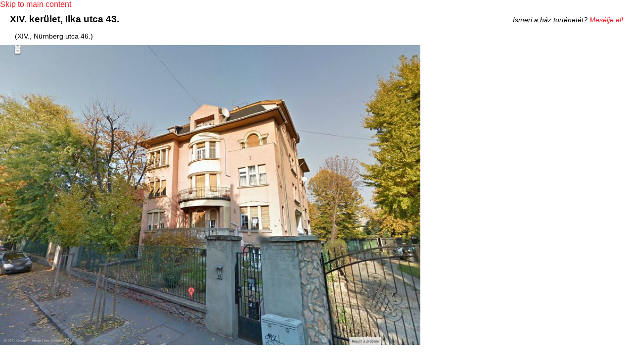

--- FILE ---
content_type: text/html; charset=utf-8
request_url: https://www.yellowstarhouses.org/hazak/XIV/ilka43
body_size: 3065
content:
<!DOCTYPE html PUBLIC "-//W3C//DTD XHTML+RDFa 1.0//EN"
  "http://www.w3.org/MarkUp/DTD/xhtml-rdfa-1.dtd">
<html xmlns="http://www.w3.org/1999/xhtml" xml:lang="en" version="XHTML+RDFa 1.0" dir="ltr"
  xmlns:content="http://purl.org/rss/1.0/modules/content/"
  xmlns:dc="http://purl.org/dc/terms/"
  xmlns:foaf="http://xmlns.com/foaf/0.1/"
  xmlns:og="http://ogp.me/ns#"
  xmlns:rdfs="http://www.w3.org/2000/01/rdf-schema#"
  xmlns:sioc="http://rdfs.org/sioc/ns#"
  xmlns:sioct="http://rdfs.org/sioc/types#"
  xmlns:skos="http://www.w3.org/2004/02/skos/core#"
  xmlns:xsd="http://www.w3.org/2001/XMLSchema#">

<head profile="http://www.w3.org/1999/xhtml/vocab">
  <meta http-equiv="Content-Type" content="text/html; charset=utf-8" />
<meta about="https://www.yellowstarhouses.org/hazak/XIV/ilka43" property="sioc:num_replies" content="0" datatype="xsd:integer" />
<link rel="shortcut icon" href="https://www.yellowstarhouses.org/sites/csillagoshazak.hu/themes/olay/favicon.ico" type="image/vnd.microsoft.icon" />
<meta content="XIV. kerület, Ilka utca 43." about="https://www.yellowstarhouses.org/hazak/XIV/ilka43" property="dc:title" />
<link rel="shortlink" href="https://www.yellowstarhouses.org/node/24425" />
<meta name="Generator" content="Drupal 7 (http://drupal.org)" />
<link rel="canonical" href="https://www.yellowstarhouses.org/hazak/XIV/ilka43" />
    <title>Yellow-Star Houses</title>
  <style type="text/css" media="all">@import url("https://www.yellowstarhouses.org/modules/system/system.base.css?nhx2fx");
@import url("https://www.yellowstarhouses.org/modules/system/system.menus.css?nhx2fx");
@import url("https://www.yellowstarhouses.org/modules/system/system.messages.css?nhx2fx");
@import url("https://www.yellowstarhouses.org/modules/system/system.theme.css?nhx2fx");</style>
<style type="text/css" media="all">@import url("https://www.yellowstarhouses.org/modules/system/system.admin.css?nhx2fx");</style>
<style type="text/css" media="all">@import url("https://www.yellowstarhouses.org/modules/comment/comment.css?nhx2fx");
@import url("https://www.yellowstarhouses.org/sites/all/modules/date/date_api/date.css?nhx2fx");
@import url("https://www.yellowstarhouses.org/modules/field/theme/field.css?nhx2fx");
@import url("https://www.yellowstarhouses.org/modules/node/node.css?nhx2fx");
@import url("https://www.yellowstarhouses.org/modules/search/search.css?nhx2fx");
@import url("https://www.yellowstarhouses.org/modules/user/user.css?nhx2fx");
@import url("https://www.yellowstarhouses.org/sites/all/modules/views/css/views.css?nhx2fx");</style>
<style type="text/css" media="all">@import url("https://www.yellowstarhouses.org/sites/all/libraries/colorbox/example3/colorbox.css?nhx2fx");
@import url("https://www.yellowstarhouses.org/sites/all/modules/ctools/css/ctools.css?nhx2fx");
@import url("https://www.yellowstarhouses.org/sites/all/modules/panels/css/panels.css?nhx2fx");</style>
<style type="text/css" media="all">@import url("https://www.yellowstarhouses.org/sites/csillagoshazak.hu/themes/olay/inc/css/layout.css?nhx2fx");
@import url("https://www.yellowstarhouses.org/sites/csillagoshazak.hu/themes/olay/inc/css/style.css?nhx2fx");
@import url("https://www.yellowstarhouses.org/sites/csillagoshazak.hu/themes/olay/inc/css/views_galleriffic_cs.css?nhx2fx");
@import url("https://www.yellowstarhouses.org/sites/csillagoshazak.hu/themes/olay/inc/css/forum.css?nhx2fx");</style>
  <script type="text/javascript" src="https://www.yellowstarhouses.org/misc/jquery.js?v=1.4.4"></script>
<script type="text/javascript" src="https://www.yellowstarhouses.org/misc/jquery.once.js?v=1.2"></script>
<script type="text/javascript" src="https://www.yellowstarhouses.org/misc/drupal.js?nhx2fx"></script>
<script type="text/javascript" src="https://www.yellowstarhouses.org/sites/all/libraries/colorbox/jquery.colorbox-min.js?nhx2fx"></script>
<script type="text/javascript" src="https://www.yellowstarhouses.org/sites/all/modules/colorbox/js/colorbox.js?nhx2fx"></script>
<script type="text/javascript" src="https://www.yellowstarhouses.org/sites/all/modules/colorbox/js/colorbox_load.js?nhx2fx"></script>
<script type="text/javascript" src="https://www.yellowstarhouses.org/sites/all/modules/colorbox/js/colorbox_inline.js?nhx2fx"></script>
<script type="text/javascript">
<!--//--><![CDATA[//><!--
jQuery.extend(Drupal.settings, {"basePath":"\/","pathPrefix":"","ajaxPageState":{"theme":"olay","theme_token":"1ldGTkINnbcOA9cVX1agExD3sA-GxGfRW79WeO0dppQ","js":{"misc\/jquery.js":1,"misc\/jquery.once.js":1,"misc\/drupal.js":1,"sites\/all\/libraries\/colorbox\/jquery.colorbox-min.js":1,"sites\/all\/modules\/colorbox\/js\/colorbox.js":1,"sites\/all\/modules\/colorbox\/js\/colorbox_load.js":1,"sites\/all\/modules\/colorbox\/js\/colorbox_inline.js":1},"css":{"modules\/system\/system.base.css":1,"modules\/system\/system.menus.css":1,"modules\/system\/system.messages.css":1,"modules\/system\/system.theme.css":1,"modules\/system\/system.admin.css":1,"modules\/comment\/comment.css":1,"sites\/all\/modules\/date\/date_api\/date.css":1,"modules\/field\/theme\/field.css":1,"modules\/node\/node.css":1,"modules\/search\/search.css":1,"modules\/user\/user.css":1,"modules\/forum\/forum.css":1,"sites\/all\/modules\/views\/css\/views.css":1,"sites\/all\/libraries\/colorbox\/example3\/colorbox.css":1,"sites\/all\/modules\/ctools\/css\/ctools.css":1,"sites\/all\/modules\/panels\/css\/panels.css":1,"sites\/csillagoshazak.hu\/themes\/olay\/inc\/css\/layout.css":1,"sites\/csillagoshazak.hu\/themes\/olay\/inc\/css\/style.css":1,"sites\/csillagoshazak.hu\/themes\/olay\/inc\/css\/views_galleriffic_cs.css":1,"sites\/csillagoshazak.hu\/themes\/olay\/inc\/css\/forum.css":1}},"colorbox":{"transition":"fade","speed":"350","opacity":"0.85","slideshow":false,"slideshowAuto":true,"slideshowSpeed":"2500","slideshowStart":"start slideshow","slideshowStop":"stop slideshow","current":"{current}\/{total}","previous":"\u00ab","next":"\u00bb","close":"Close","overlayClose":true,"maxWidth":"98%","maxHeight":"90%","initialWidth":"300","initialHeight":"250","fixed":true,"scrolling":true,"mobiledetect":true,"mobiledevicewidth":"480px"}});
//--><!]]>
</script>

  <script>
  (function(i,s,o,g,r,a,m){i['GoogleAnalyticsObject']=r;i[r]=i[r]||function(){
  (i[r].q=i[r].q||[]).push(arguments)},i[r].l=1*new Date();a=s.createElement(o),
  m=s.getElementsByTagName(o)[0];a.async=1;a.src=g;m.parentNode.insertBefore(a,m)
  })(window,document,'script','//www.google-analytics.com/analytics.js','ga');

  ga('create', 'UA-36640942-3', 'csillagoshazak.hu');
  ga('send', 'pageview');

</script>
<script>
jQuery(function($){
  var toggle = true;
  $('.thumbnailss').click(function() {
    if (toggle === true) {
        $('#controlbar').animate({
            'top': '+=90px'
        }, 'slow');
        toggle = false;
    }
    else {
        $('#controlbar').animate({
            'top': '-=90px'
        }, 'slow');
        toggle = true;
    };
    $('#thumbnailwrapper').slideToggle('slow');
    return false;
});
})
</script>
<script type="text/javascript">
jQuery(function($){
    $(document).ready(function(){ 
 
        $(window).scroll(function(){
            if ($(this).scrollTop() > 300) {
                $('#overlay-scrolltop').fadeIn();
            } else {
                $('#overlay-scrolltop').fadeOut();
            }
        }); 
 
        $('#overlay-scrolltop').click(function(){
            $("html, body").animate({ scrollTop: 0 }, 600);
            return false;
        });
 
    });
})
</script>
<script type="text/javascript">
jQuery(function($){
$(document).ready(function() {
      $(".field-name-field-reflexio .field-items").css('display','none');
      $(".field-name-field-reflexio .field-label").click ( function () 
          { 
            $(this).parent().children(".field-items").toggle();
            /*var positionxy = $(this).offset();
            $(this).css(positionxy);
            $(this).css('position','fixed');
            var positiony = parseInt($(this).css('top'));
            var positionx = parseInt($(this).css('left'));

            $(this).css('left','positionx');
            $(this).css(positiony);*/
         } );
});
})
</script>
<script type="text/javascript">
jQuery(function($){
$(document).ready(function() {
      $(".views-field-field-reflexio .field-content").css('display','none');
      $(".views-field-field-reflexio .views-label").click ( function () 
          { 
            $(this).parent().children(".field-content").toggle();
         } );
});
})
</script>
<script type="text/javascript">
jQuery(function($){
$(document).ready(function() {
      $(".views-field-field-rread-more- .field-content").css('display','none');
      $(".views-field-field-rread-more- .views-label").click ( function () 
          { 
            $(this).parent().children(".field-content").toggle();
         } );
});
})
</script>

<script type="text/javascript">
    jQuery(function($) {
      $('#press').click(function() {
      $('#press').css({"display":"none"});
    });
  });
  </script>




</head>
<body class="html not-front not-logged-in no-sidebars page-node page-node- page-node-24425 node-type-hazak i18n-en" >
  <div id="skip-link">
    <a href="#main-content" class="element-invisible element-focusable">Skip to main content</a>
  </div>
    
  <div id="page-wrapper">

<div style="background-image:url(https://www.yellowstarhouses.org/sites/csillagoshazak.hu/files/sites/csillagoshazak.hu/files/images/h/14ilka43_0.jpg);" class="hbackground page clearfix">

  <div id="page">


  
    <div id="main-wrapper"><div id="main" class="clearfix">

      <div id="content" class="column"><div class="section">
                <h1 class="title" id="page-title">XIV. kerület, Ilka utca 43.</h1>                <div class="tabs"></div>          <div class="region region-content">
    <div id="block-system-main" class="block block-system">

    
  <div class="content">
    <div id="node-24425" class="node node-hazak clearfix" about="https://www.yellowstarhouses.org/hazak/XIV/ilka43" typeof="sioc:Item foaf:Document">

  
      
  
  <div class="content">
    <div class="field field-name-field-cim-44 field-type-text field-label-hidden">
    <div class="field-items">
          <div class="field-item even">(XIV., Nürnberg utca 46.)</div>
      </div>
</div>
<div class="field field-name-field-facebook field-type-text-long field-label-hidden">
    <div class="field-items">
          <div class="field-item even"><p>Ismeri a ház történetét? <a href=http://www.facebook.com/csillagoshazak>Mesélje el!</a></p>
</div>
      </div>
</div>
  </div>

  <ul class="links inline"><li class="comment_forbidden first last"><span><a href="https://www.yellowstarhouses.org/%23overlay%3Duser/login?destination=comment/reply/24425%23comment-form">Log in</a> to post comments</span></li>
</ul>
  
</div>
  </div>
</div>
  </div>
      </div></div> <!-- /.section, /#content -->


    </div></div> <!-- /#main, /#main-wrapper -->


  </div>
</div>
  </div> <!-- /#page, /#page-wrapper -->

  </body>
</html>


--- FILE ---
content_type: text/css
request_url: https://www.yellowstarhouses.org/sites/csillagoshazak.hu/themes/olay/inc/css/style.css?nhx2fx
body_size: 2964
content:
html {
	font-family: Arial;
	font-size: 1em;
}

body {
	margin: 0px;
	padding: 0px;
}

#overlay-titlebar {
	margin-top: 53px;
}

hr {
	height: 0px;
	width: 400px;
	border: 0px none;
	border-top: 1px dashed #999;
	margin: 2em auto;
	clear: both;
}

h1 {
	font-size: 1.3em;
}

h2 {
	font-size: 1.1em;
	margin-top: 2em;
	margin-bottom: 1.5em;
	clear: both;
}

a {
	color: #ed1c24;
	text-decoration: none;
}

a:hover {
	color: #333;
	text-decoration: none;
}

tbody {
	border-top: 0px none;
}

.hidden {
	display: none;
}

.floatclear {
	clear: both;
}

#overlay-close {
	position: fixed !important;
}

#overlay-scrolltop-wrapper {
	position: absolute;
	right: 0;
	top: 35px;
}

#overlay-scrolltop {
	background: transparent url(../images/scrolltop.png) no-repeat;
	-moz-border-radius-topleft: 0;
	-webkit-border-top-left-radius: 0;
	border-top-left-radius: 0;
	display: block;
	height: 26px;
	margin: 0;
	padding: 0;
	position: fixed;
	width: 26px;
	display: none;
}

#content {
	font-size: 0.9em;
}

#content p {
	line-height: 1.5em;
}



/*p[style*="margin-left:40px"] {
	margin-right: 40px;
}

p[style*="margin-left:80px"] {
	margin-right: 80px;
}*/

.yshY {
	color: #ed1c24;
}

.yshB {
	color: #000;
}

.fogalmak-upper-links {
	font-size: 0.9em;
	line-height: 1.5em;
	margin-bottom: 30px;
}

.views-row {
	padding: 5px 0;
}

table.cols-3, table.cols-1 {
	width: 100%;
}

table.cols-3 td {
	width: 33%;
	padding: 0;
	height: 32px;
}

table.cols-1 td {
	width: 100%;
	padding: 0;
	height: 32px;
}

.reflexiok-title, .views-field-field-raddress span {
	font-size: 1.2em;
	font-weight: bold;
	clear: both;
}

.views-field-field-raddress span {
	color: #333;
}

.view-reflexiok .views-field-field-kep img, .view-rreflections .views-field-field-rpicture img {
	float: left;
	margin: 1em;
}

.view-reflexiok .views-field-field-kep img:after, .view-rreflections .views-field-field-rpicture img:after {
	clear: both;
}

.view-reflexiok h3, .view-rreflections h3 {
	clear: both;
	margin: 30px 0 20px 0;
}

.comment_forbidden, .comment-reply {
	display: none !important;
}

ul.inline, ul.links.inline {
	clear: both;
	display: block !important;
}

.field-name-field-bekuldo {
	font-weight: bold;
	display: inline-block;
}

.field-name-field-bekuldo .field-item:after {
	content: "-";
	font-weight: normal;
	padding: 0 5px;
	display: inline-block;
}

.field-name-field-bekuldes-datuma {
	font-style: italic;
	display: inline-block;
}

.field-name-field-reflexio-kep {
	float: left;
	margin: 0 10px 0 0;
}

#cboxCurrent {
	font-size: 0.8em;
}

.views-field-field-reflexio, .field-name-field-reflexio .field-label, .views-field-field-rread-more- .views-label {
	margin-top: -22px;
}

.views-field-field-reflexio .field-content, .field-name-field-reflexio .field-items, .views-field-field-rread-more- .field-content {
	margin-top: -18px;
}

.views-field-field-reflexio .views-label, .field-name-field-reflexio .field-label, .views-field-field-rread-more- .views-label {
	color: #ed1c24;
	cursor: pointer;
	font-weight: normal;
}

.views-field-field-reflexio .views-label, .field-name-field-reflexio .field-label, .views-field-field-rread-more- .views-label {
	text-align: right;
	background: url(../images/expand.png) top right no-repeat;
	height: 26px;
	margin-right: -62px;
	padding-right: 60px;
	padding-top: 5px;
}

.field-name-field-reflexio .field-label {
	margin-right: -52px;
	padding-right: 50px;
}

.views-field-field-reflexio .views-label:hover, .field-name-field-reflexio .field-label:hover, .views-field-field-rread-more- .views-label:hover {
	color: #000;
}

.view-reflexiok .views-row, .view-rreflections .views-row {
	clear: both;
	min-height: 185px;
	padding: 0 10px 30px 10px;
}

.views-field-field-reflexio-kep {
	clear: both;
}

.views-field-field-reflexio-kep ul {
	list-style: none;
}

.views-field-field-reflexio-kep ul li {
	display: none;
	margin: 0;
	padding: 0;
}

.views-field-field-reflexio-kep ul li:first-child {
	display: block;
}

.views-field-field-reflexio-kep ul li:first-child img {
	margin: 1em;
}

.node-gallery .links.inline {
	display: none !important;
}

.field-name-field-pfacebook-profile, .field-name-field-pfacebook-publikus {
	display: inline-block;
}

.field-name-field-pfacebook-publikus {
	padding-left: 10px;
	font-size: 0.8em;
}

.group-pszervezo {
	margin: 20px 0;
	border: 0px none;
}

.group-pszervezo legend {
	font-weight: bold;
}

.group-pszervezo .fieldset-wrapper {
	padding-left: 10px;
}

.field-collection-container .action-links {
	list-style: none;
}

.group-pszervezo p, .field-name-field-pszervezo p {
	line-height: 1.2em !important;
	margin: 0;
}

#sysmsgs {
	position: absolute;
	top: 30px;
	left: 50%;
	width: 600px;
	margin-left: -300px;
	z-index: 10;
}


/*******************************************VIDEOLIST*******************************************/

.views-field-field-vthumbnail {
	margin-top: 5px;
}

.view-videok {
	margin: 30px 0;
}

.view-videok td {
	width: 200px !important;
	vertical-align: top;
	padding: 0 33px 10px 33px !important;
	position: relative;
}

.view-videok .views-field-field-vthumbnail {
	/*margin-bottom: 5px;*/
}

.view-videok .views-field-title {
	font-weight: bold;
	font-size: 0.9em;
}

.view-videok .views-field-field-vdatum {
	font-size: 0.75em;
}

.views-field-field-vhossz {
	font-size: 0.75em;
	padding: 1px 4px;
	background-color: rgba(0,0,0,0.5);
	color: #fff;
	position: absolute;
	z-index: 2;
	margin-top: -22px;
	right: 38px;
}

/*****************************************HAZAK****************************************************/

.node-type-hazak #overlay-content {
	background: #fff;
	clear: both;
	color: #000;
	padding: 0;
	position: relative;
}

.node-type-hazak .hbackground {
	background-repeat: no-repeat;
	background-position: top left;
	background-size: 850px 680px;
	min-height: 680px;
}

.node-type-hazak .section {
	margin: 0;
}

.node-type-hazak h1.title {
	background-color: #fff;
	margin: 0;
	padding: 10px 0 10px 20px;
}

.node-type-hazak .field-name-field-facebook {
	position: absolute;
	right: 20px;
	top: 12px;
	font-style: italic;
}

.node-type-hazak .field-name-field-facebook p {
	margin: 0;
}

.node-type-hazak .field-name-field-cim-44 {
	position: absolute;
	left: 0;
	top: 42px;
	width: 790px;
	padding: 5px 30px 10px 30px;
	background-color: #fff; 
}

.node-type-hazak .hbackground .region-content {
	margin-top: 637px;
}

.node-type-hazak .wohbackground .region-content {
	margin-top: 80px;
}

.node-type-hazak .node-hazak .content {
	margin-top: -68px;
	background-color: #fff;
}

.node-type-hazak .node-hazak .content .content, .node-type-hazak .node-hazak .comment-wrapper .content {
	margin-top: 0;
}

.node-type-hazak .field-collection-container {
	border-bottom: 0px none;
	margin-bottom: 30px;
	/*margin-top: -68px;*/
}

.node-type-hazak .field-name-field-pszervezo .field-label, .node-type-hazak .field-name-field-program .field-label, .node-type-hazak .field-name-field-kerelmek .field-label, .node-type-hazak .field-name-field-pvideok .field-label {
	font-size: 1.1em;
	background-color: #fff;
	padding: 10px 20px 5px 20px;
}

.node-type-hazak .field-name-field-pszervezo .field-items, .node-type-hazak .field-name-field-program .field-items , .node-type-hazak .field-name-field-pvideok .field-items {
	background-color: #fff;
	padding: 0 20px;
}

.node-type-hazak .field-name-field-pszervezo .field-items .field-items, .node-type-hazak .field-name-field-program .field-items .field-items, .node-type-hazak .field-name-field-pvideok .field-items .field-items {
	padding: 0;
}

.node-type-hazak .field-name-field-pvideok .field-items .field-items {
	background-color: transparent;
}

.node-type-hazak .field-name-field-pszervezo .field-item, .node-type-hazak .field-name-field-pvideok .field-item {
	display: inline-block;
	vertical-align: top;
	margin-bottom: 0;
	padding: 0 10px;
	width: 247px;
}

.node-type-hazak .field-name-field-pvideok .field-item {
	position: relative;
}

.node-type-hazak .field-name-field-program .field-item {
	margin-bottom: 0;
	padding: 0 10px;
}

.node-type-hazak .field-name-field-pszervezo .field-item .field-item, .node-type-hazak .field-name-field-program .field-item .field-item, .node-type-hazak .field-name-field-pvideok .field-item .field-item {
	padding: 0;
}

.node-type-hazak .field-name-field-pvideok .field-item .field-item {
	width: auto;
}

.node-type-hazak .field-name-field-pszervezo .field-item .field-collection-view, .node-type-hazak .field-name-field-program .field-item .field-collection-view {
	padding: 0;
	margin: 0;
	border-bottom: 0px none;
}

.node-type-hazak .field-name-field-program .field-name-field-program-datum, .node-type-hazak .field-name-field-program .field-name-field-program-ido {
	display: inline-block;
	padding-bottom: 10px;
	font-style: italic;
	text-transform: capitalize;
}

.node-type-hazak .field-name-field-pvideok .field-items .field-name-field-hvideo-link, .node-type-hazak .field-name-field-pvideok .field-items .field-name-field-hvideo-duration {
	position: absolute;
	z-index: 2;
}

.node-type-hazak .field-name-field-pvideok .field-items .field-name-field-hvideo-link p {
	margin: 0;
}

.node-type-hazak .field-name-field-pvideok .field-items .field-name-field-hvideo-duration {
	font-size: 0.75em;
	color: #fff;
	background-color: rgba(0,0,0,0.5);
	padding: 1px 4px;
	right: 48px;
	margin-top: -22px;
}

.node-type-hazak .field-name-field-kerelmek {
	margin-bottom: 30px;
	margin-right: 30px;
	width: 820px;
	overflow: hidden;
}

.node-type-hazak .field-name-field-kerelmek .field-items {
	padding: 0 0 0 20px;
	background-color: #fff;
	width: 2000px;
	height: 260px;
}

.node-type-hazak .field-name-field-kerelmek .field-items div {
	display: inline;
	padding: 0 10px;
	margin-left: -90px;
}

.node-type-hazak .field-name-field-kerelmek .field-items div:first-child {
	margin-left: 0;
}

.node-type-hazak .comment-wrapper {
	padding: 10px 20px;
	background-color: #fff;
}

.node-type-hazak .comment-wrapper h2 {
	margin: 0;
	padding-bottom: 5px;
}

.node-type-hazak .comment-wrapper .comment {
	padding: 0 10px;
}

.node-type-hazak .field-name-field-reflexio .field-label {
	margin-right: -56px;
	padding-right: 30px;
}


.view-houses .views-field-field-cim-44 {
	font-size: 0.8em;
	font-style: italic;
	color: #999;
}

.view-houses td {
	padding: 0 0 10px 0 !important;
}

.page-hazak #overlay-content {
	padding: 0;
}

.page-hazak .section {
	margin: 0;
}

.page-hazak h1.title {
	padding: 10px;
	margin: 55px 0 40px 10px;
	display: inline-block;
	background-color: #fff;
}

.page-hazak .region-content {
	padding: 20px;
	margin: 10px;
}

.page-hazak-i .section {
	background: url(../images/01-header.jpg) left top no-repeat #fff;
}

.page-hazak-ii .section {
	background: url(../images/02-header.jpg) left top no-repeat #fff;
}

.page-hazak-iii .section {
	background: url(../images/03-header.jpg) left top no-repeat #fff;
}

.page-hazak-v .section {
	background: url(../images/05-header.jpg) left top no-repeat #fff;
}

.page-hazak-vi .section {
	background: url(../images/06-header.jpg) left top no-repeat #fff;
}

.page-hazak-vii .section {
	background: url(../images/07-header.jpg) left top no-repeat #fff;
}

.page-hazak-viii .section {
	background: url(../images/08-header.jpg) left top no-repeat #fff;
}

.page-hazak-ix .section {
	background: url(../images/09-header.jpg) left top no-repeat #fff;
}

.page-hazak-x .section {
	background: url(../images/10-header.jpg) left top no-repeat #fff;
}

.page-hazak-xi .section {
	background: url(../images/11-header.jpg) left top no-repeat #fff;
}

.page-hazak-xii .section {
	background: url(../images/12-header.jpg) left top no-repeat #fff;
}

.page-hazak-xiii .section {
	background: url(../images/13-header.jpg) left top no-repeat #fff;
}

.page-hazak-xiv .section {
	background: url(../images/14-header.jpg) left top no-repeat #fff;
}


/*****************************************PROGRAMOK****************************************************/

.page-programok #overlay-content {
	background: url(../images/prg-header.jpg) left top no-repeat #fff;
}

.page-programok h1.title {
	background-color: #fff;
	margin: 0;
	padding: 10px 0;
	width: 100%;
}

.view-programok h3.prgtimehead {
	/*margin-left: -26px;*/
	margin-left: 4px;
	color: #fff;
	padding: 5px 10px 3px 10px;
	display: inline-block;
}

.view-programok .view-header {
	position: absolute;
	right: 10px;
	top: 12px;
}

.view-programok .view-header p {
	margin: 0;
	display: inline-block;
	vertical-align: top;
}

.view-programok .view-header a {
	display: inline-block;
	vertical-align: top;
}


.view-programok .views-field-title {
	font-weight: bold;
}

.view-programok .views-row {
	padding: 0 0 10px 20px;
}

.view-programok .views-field-field-program-leiras {
	padding: 0 15px;
}

.view-programok .views-field-field-program-leiras p {
	margin: 5px 0;
}

.view-programok .views-field-views-conditional {
	background-color: #fff200;
	font-weight: bold;
	padding: 2px 2px 2px 5px;
	margin-right: 5px;
}

#block-views-programok-block-1, #block-views-programok-block-2, #block-views-programok-block-3 {
	display: inline-block;
	margin-top: 80px;
	vertical-align: top;
}

#block-views-programok-block-1 {
	text-align: right;
}

#block-views-programok-block-2 {
	text-align: center;
}

#block-views-programok-block-1 .views-row, #block-views-programok-block-2 .views-row, #block-views-programok-block-3 .views-row {
	padding: 10px 0;
}

.j20 {
	border-bottom: 2px solid #85c641;
	background-color: #85c641;
}

.j21 {
	border-bottom: 2px solid #00b4f1;
	background-color: #00b4f1;
}

.j22 {
	border-bottom: 2px solid #eb1b15;
	background-color: #eb1b15;
}

.j20, .j21, .j22 {
	font-size: 0.9em;
	color: #fff;
	padding: 1px 3px;
}

.prgtimelinerow {
	background: url(../images/1px333.png) left center repeat-x #fff;
	color: #dcdcde;
}

#block-views-programok-block-1 a.prgtimeline {
	color: #85c641;
}

#block-views-programok-block-1 a.prgtimeline:hover {
	background-color: #85c641;
	color: #fff;
}

#block-views-programok-block-2 a.prgtimeline {
	color: #00b4f1;
}

#block-views-programok-block-2 a.prgtimeline:hover {
	background-color: #00b4f1;
	color: #fff;
}

#block-views-programok-block-3 a.prgtimeline {
	color: #eb1b15;
}

#block-views-programok-block-3 a.prgtimeline:hover {
	background-color: #eb1b15;
	color: #fff;
}

a.prgtimeline {
	width: 20px;
	display: inline-block;
	padding: 2px 0;
	text-align: center;
	vertical-align: middle;
	background-color: #fff;
	font-size: 0.9em;
}

a.prgtimeline span {
	text-align: right;
}

.view-programok .view-grouping {
	position: relative;
}

.view-programok div.view-grouping-header {
    position: absolute;
    left: -26px;
    top: 17px;
    height: 100%;
    width: 30px;
}

.view-programok .view-grouping:nth-of-type(1) .view-grouping-header, .view-programok .view-grouping:nth-of-type(1) h3.prgtimehead {
    background-color: #85c641;
}

.view-programok .view-grouping:nth-of-type(2) .view-grouping-header, .view-programok .view-grouping:nth-of-type(2) h3.prgtimehead {
    background-color: #00b4f1;
}

.view-programok .view-grouping:nth-of-type(3) .view-grouping-header, .view-programok .view-grouping:nth-of-type(3) h3.prgtimehead {
    background-color: #eb1b15;
}

.view-programok .view-grouping-header span {
	display: block;
	-webkit-transform: rotate(-90deg);
	-moz-transform: rotate(-90deg);
	-ms-transform: rotate(-90deg);
	-o-transform: rotate(-90deg);
	filter: progid:DXImageTransform.Microsoft.BasicImage(rotation=3);
    transform: rotate(-90deg);
    font-size: 1.3em;
    font-weight: bold;
    text-align: right;
    width: 90px;
    margin-top: 50px;
    margin-left: -32px;
    color: #fff;
}

.view-programok .feed-icon {
	display: none;
}

--- FILE ---
content_type: text/css
request_url: https://www.yellowstarhouses.org/sites/csillagoshazak.hu/themes/olay/inc/css/views_galleriffic_cs.css?nhx2fx
body_size: 1186
content:

#galleriffic {
  width: 800px;
  position: relative;
}

#galleriffic #thumbnailwrapper {
  display: none;
  position: absolute;
  background-color: rgba(0,0,0,0.9);
  z-index: 20;
  height: 90px;
  width: 800px;
}

#galleriffic #thumbs {
  height: 90px;
  width: 800px;
  overflow: hidden;
}

#galleriffic .loader {
  background-image: url('../images/loader.gif');
  background-repeat: no-repeat;
  background-position: center;
  width: 800px;
  height: 350px
}

#galleriffic #controlbar {
	background-color: rgba(0,0,0,0.9);
	width: 800px;
	position: absolute;
	color: #fff;
}

#galleriffic #caption {
	width: 680px;
  color: #fff;
  margin: 0;
  float: left;
}

#galleriffic #controls {
	width: 90px;
	float: right;
}

#galleriffic #thumbhide {
	width: 30px;
	float: right;
}

#galleriffic #controls .ss-controls {
	width: 30px;
}

#galleriffic #controls .nav-controls {
	width: 60px;
}

#galleriffic #caption p {
	margin: 0;
}

#galleriffic #caption span.picnumber {
	color: #999;
	font-weight: bold;
	padding-right: 10px;
}

#galleriffic #caption span.pictitle {
	font-weight: bold;
}

#slideshow-container {
  width: 800px;
  position: relative;
  float: left;
  padding: 0 0 10px 0;
}

#galleriffic .ss-controls {
  float: left;
}

#galleriffic .nav-controls {
  float: right;
}

#galleriffic #slideshow {
  text-align: center;
}

#galleriffic .slideshow {
  position: relative;
}

#galleriffic .slideshow img {
  border: none;
  display: block;
}

#galleriffic .download {
  float: right;
}

#galleriffic .image-title {
  font-weight: bold;
  font-size: 1.2em;
}

#galleriffic .image-desc {
  line-height: .9em;
  padding-top: 0;
}

#galleriffic ul.thumbs {
  margin: 0;
  padding: 0;
}

#galleriffic ul.thumbs li {
  float: left;
  padding: 0;
  margin: 5px 5px 5px 5px;
  list-style: none;
}

#galleriffic a.thumb {
  padding: 2px;
  display: block;
  border: 1px solid #ccc;
}

#galleriffic ul.thumbs li.selected a.thumb {
   background: #000;
}

#galleriffic a.thumb:focus {
  outline: none;
}

#galleriffic ul.thumbs img {
  border: none;
  display: block;
}

#galleriffic .pagination {
  clear: both;
}

#galleriffic .navigation.top {
  margin-bottom: 12px;
  height: 11px;
}

#galleriffic .navigation.bottom {
  margin-top: 12px;
}

#galleriffic .pagination a, #galleriffic .pagination span.current {
  display: block;
  float: left;
  margin-right: 2px;
  padding: 4px 7px 2px 7px;
  border: 1px solid #ccc;
}

#galleriffic .pagination a:hover {
  background-color: #eee;
  text-decoration: none;
}

#galleriffic .pagination span.current {
  font-weight: bold;
  background-color: #000;
  border-color: #000;
  color: #fff;
}

#galleriffic .slideshow,
#galleriffic .loader,
#galleriffic .slideshow a.advance-link {
  clear: both;
}

#galleriffic .slideshow-container {
  position: relative;
  clear: both;
  float: left;
}

#galleriffic .loader {
  position: absolute;
  background-image: url('../images/loader.gif');
  background-repeat: no-repeat;
  background-position: center;
}

#galleriffic .slideshow span.image-wrapper {
  display: block;
  position: absolute;
  left: 0;
}

#galleriffic .slideshow a.advance-link {
  display: block;
  line-height: 402px; /* This should be set to be at least the height of the largest image in the slideshow with padding */
  text-align: center;
  display: block;
}

#galleriffic .slideshow a.advance-link img {
  padding: 2px;
  border: 1px solid #ccc;
}

#galleriffic .controls a.prev {
	padding: 0;
}

#galleriffic .slideshow a.advance-link:hover,
#galleriffic .slideshow a.advance-link:active,
#galleriffic .slideshow a.advance-link:visited {
  text-decoration: none;
}

#galleriffic .caption {
  padding: 5px 10px;
  display: inline-block;
  width: 630px;
  vertical-align: text-top;
}

#galleriffic span.image-wrapper {
  top: 0;
  left: 0;
  width: 100%;
  position: absolute;
}

#galleriffic span.image-caption {
  top: 0;
  left: 0;
  position: absolute;
  display: block;
}

#galleriffic .ellipsis {
  float: left;
}

#galleriffic a.thumbnailss {
  display: block;
  width: 30px;
  background-position: center center;
  background-repeat: no-repeat;
  height: 30px;
  background-image: url('../images/thumbnails.png');
}

#galleriffic a.play, #galleriffic a.pause {
  display: block;
  width: 30px;
  background-position: center center;
  background-repeat: no-repeat;
  height: 30px;
  background-image: url('../images/slideshow.png');
}

#galleriffic .nav-controls a.prev, #galleriffic .nav-controls a.next {
  display: block;
  position: relative;
  width: 30px;
  background-position: center center;
  background-repeat: no-repeat;
  height: 30px;
}

#galleriffic .nav-controls a.prev {
  background-image: url('../images/previous.png');
  float: left;
}

#galleriffic .nav-controls a.next {
  background-image: url('../images/next.png');
  float: right;
}

#galleriffic a.pageLink {
  display: block;
  position: relative;
  float: left;
  margin: 6px 10px;
  width: 16px;
  background-position: center center;
  background-repeat: no-repeat;
  height: 77px;
}

#galleriffic a.pageLink.next {
  background-image: url('../images/thumb-next.png');
}

#galleriffic a.pageLink.prev {
  background-image: url('../images/thumb-previous.png');
}

#galleriffic .downloadfull {
  display: inline-block;
  width: 30px;
  padding: 0;
}

#galleriffic .downloadfull a {
  background-image: url('../images/download.png');
  display: block;
  position: relative;
  width: 30px;
  background-position: center center;
  background-repeat: no-repeat;
  height: 30px;
}

--- FILE ---
content_type: text/css
request_url: https://www.yellowstarhouses.org/sites/csillagoshazak.hu/themes/olay/inc/css/forum.css?nhx2fx
body_size: 356
content:
#forum table {
	width: 100%;
}

#forum tr.odd, tr.even {
	background-color: #fff;
}

#forum td.title span.submitted {
	font-size: 0.8em;
	font-style: italic;
}

.node-type-forum .node-forum ul.links.inline {
	display: none !important;
}

.node-type-forum .node-forum div.submitted {
	background-color: #eee;
	padding: 2px 5px;
	-webkit-border-radius: 3px 3px 3px 3px;
	border-radius: 3px 3px 3px 3px;
	font-size: 0.8em;
}

.node-type-forum .node-forum .content {
	padding: 10px;
}

.node-type-forum .node-forum #comments {
	border-top: 2px solid #eee;
}

.node-type-forum .node-forum #comments .comment {
	padding: 0 30px;
}

.node-type-forum .node-forum #comments .title.comment-form {
	border-top: 2px solid #eee;
	padding-top: 20px;
}

.node-type-forum .node-forum #comments .submitted .permalink {
	display: none;
}

#forum #newtopic {
	margin: 10px 0 20px 0;
}

#forum #newtopic a {
	background-color: #eee;
	padding: 5px;
	-webkit-border-radius: 5px 5px 5px 5px;
	border-radius: 5px 5px 5px 5px;
}